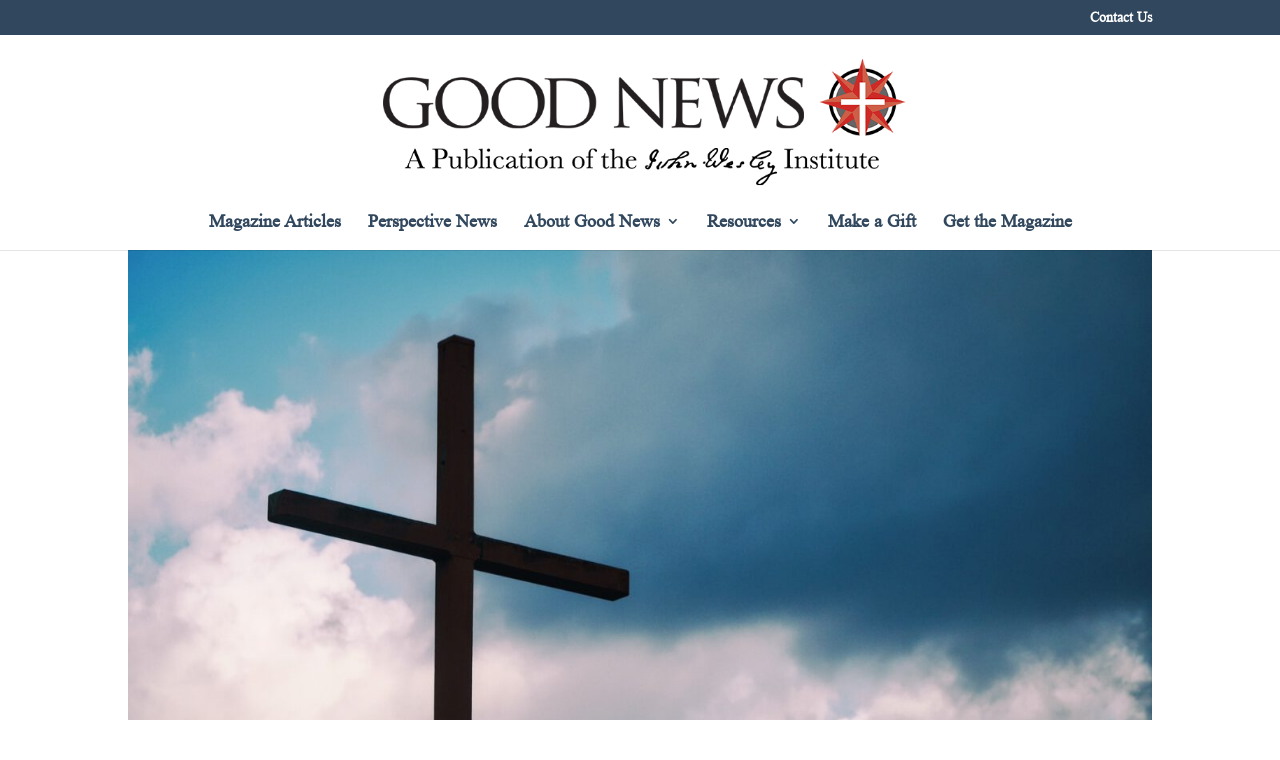

--- FILE ---
content_type: text/css
request_url: https://goodnewsmag.org/wp-content/uploads/useanyfont/uaf.css?ver=1748849423
body_size: 242
content:
				@font-face {
					font-family: 'times-new-roman';
					src: url('/wp-content/uploads/useanyfont/3593Times-New-Roman.woff2') format('woff2'),
						url('/wp-content/uploads/useanyfont/3593Times-New-Roman.woff') format('woff');
					  font-display: auto;
				}

				.times-new-roman{font-family: 'times-new-roman' !important;}

						h1, h2, h3, h4, h5, h6, .entry-title, body.single-post .entry-title, body.page .entry-title, body.category .entry-title, .widget-title, .site-title, .site-description, body, p, blockquote, li, a, strong, b, em, .menu-about-us-footer-container li a, .menu-about-us-footer-container li span, #menu-about-us-footer li a, #menu-about-us-footer li span, .menu-contact-us-footer-container li a, .menu-contact-us-footer-container li span, #menu-contact-us-footer li a, #menu-contact-us-footer li span, .menu-en-espanol-footer-container li a, .menu-en-espanol-footer-container li span, #menu-en-espanol-footer li a, #menu-en-espanol-footer li span, .menu-global-menu-container li a, .menu-global-menu-container li span, #menu-global-menu li a, #menu-global-menu li span, .menu-misc-footer-container li a, .menu-misc-footer-container li span, #menu-misc-footer li a, #menu-misc-footer li span, .menu-resources-footer-container li a, .menu-resources-footer-container li span, #menu-resources-footer li a, #menu-resources-footer li span, .menu-sidebar-blogs-container li a, .menu-sidebar-blogs-container li span, #menu-sidebar-blogs li a, #menu-sidebar-blogs li span, .menu-top-menu-container li a, .menu-top-menu-container li span, #menu-top-menu li a, #menu-top-menu li span{
					font-family: 'times-new-roman' !important;
				}
		

--- FILE ---
content_type: text/css
request_url: https://goodnewsmag.org/wp-content/themes/GNM/style.css?ver=1.1.1629414344
body_size: -9
content:
/*
Theme Name: Good News Magazine custome theme
Theme URI: https://deusdesigns.com
Template: Divi
Author: Jim McCloskey
Author URI: https://jimmccloskey.com
Description: Custom theme based on Divi.
Version: 1.1.1629414344
Updated: 2021-08-19 23:05:44

*/

